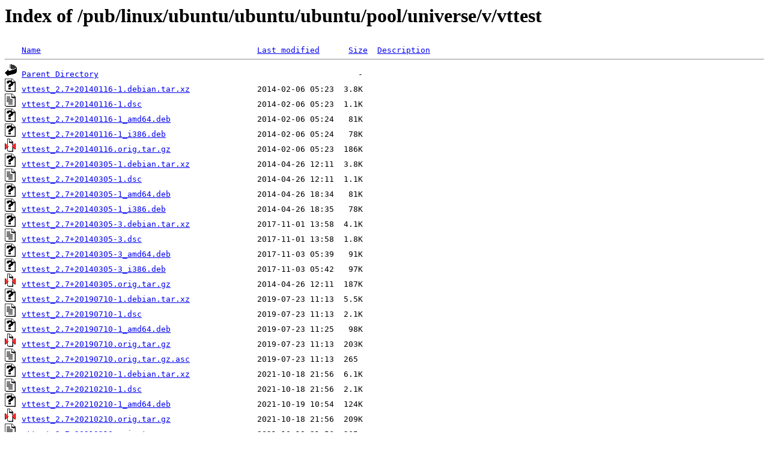

--- FILE ---
content_type: text/html;charset=ISO-8859-1
request_url: https://mirror.cogentco.com/pub/linux/ubuntu/ubuntu/ubuntu/pool/universe/v/vttest/
body_size: 7184
content:
<!DOCTYPE HTML PUBLIC "-//W3C//DTD HTML 3.2 Final//EN">
<html>
 <head>
  <title>Index of /pub/linux/ubuntu/ubuntu/ubuntu/pool/universe/v/vttest</title>
 </head>
 <body>
<h1>Index of /pub/linux/ubuntu/ubuntu/ubuntu/pool/universe/v/vttest</h1>
<pre><img src="/icons/blank.gif" alt="Icon "> <a href="?C=N;O=D">Name</a>                                             <a href="?C=M;O=A">Last modified</a>      <a href="?C=S;O=A">Size</a>  <a href="?C=D;O=A">Description</a><hr><img src="/icons/back.gif" alt="[PARENTDIR]"> <a href="/pub/linux/ubuntu/ubuntu/ubuntu/pool/universe/v/">Parent Directory</a>                                                      -   
<img src="/icons/unknown.gif" alt="[   ]"> <a href="vttest_2.7+20140116-1.debian.tar.xz">vttest_2.7+20140116-1.debian.tar.xz</a>              2014-02-06 05:23  3.8K  
<img src="/icons/text.gif" alt="[TXT]"> <a href="vttest_2.7+20140116-1.dsc">vttest_2.7+20140116-1.dsc</a>                        2014-02-06 05:23  1.1K  
<img src="/icons/unknown.gif" alt="[   ]"> <a href="vttest_2.7+20140116-1_amd64.deb">vttest_2.7+20140116-1_amd64.deb</a>                  2014-02-06 05:24   81K  
<img src="/icons/unknown.gif" alt="[   ]"> <a href="vttest_2.7+20140116-1_i386.deb">vttest_2.7+20140116-1_i386.deb</a>                   2014-02-06 05:24   78K  
<img src="/icons/compressed.gif" alt="[   ]"> <a href="vttest_2.7+20140116.orig.tar.gz">vttest_2.7+20140116.orig.tar.gz</a>                  2014-02-06 05:23  186K  
<img src="/icons/unknown.gif" alt="[   ]"> <a href="vttest_2.7+20140305-1.debian.tar.xz">vttest_2.7+20140305-1.debian.tar.xz</a>              2014-04-26 12:11  3.8K  
<img src="/icons/text.gif" alt="[TXT]"> <a href="vttest_2.7+20140305-1.dsc">vttest_2.7+20140305-1.dsc</a>                        2014-04-26 12:11  1.1K  
<img src="/icons/unknown.gif" alt="[   ]"> <a href="vttest_2.7+20140305-1_amd64.deb">vttest_2.7+20140305-1_amd64.deb</a>                  2014-04-26 18:34   81K  
<img src="/icons/unknown.gif" alt="[   ]"> <a href="vttest_2.7+20140305-1_i386.deb">vttest_2.7+20140305-1_i386.deb</a>                   2014-04-26 18:35   78K  
<img src="/icons/unknown.gif" alt="[   ]"> <a href="vttest_2.7+20140305-3.debian.tar.xz">vttest_2.7+20140305-3.debian.tar.xz</a>              2017-11-01 13:58  4.1K  
<img src="/icons/text.gif" alt="[TXT]"> <a href="vttest_2.7+20140305-3.dsc">vttest_2.7+20140305-3.dsc</a>                        2017-11-01 13:58  1.8K  
<img src="/icons/unknown.gif" alt="[   ]"> <a href="vttest_2.7+20140305-3_amd64.deb">vttest_2.7+20140305-3_amd64.deb</a>                  2017-11-03 05:39   91K  
<img src="/icons/unknown.gif" alt="[   ]"> <a href="vttest_2.7+20140305-3_i386.deb">vttest_2.7+20140305-3_i386.deb</a>                   2017-11-03 05:42   97K  
<img src="/icons/compressed.gif" alt="[   ]"> <a href="vttest_2.7+20140305.orig.tar.gz">vttest_2.7+20140305.orig.tar.gz</a>                  2014-04-26 12:11  187K  
<img src="/icons/unknown.gif" alt="[   ]"> <a href="vttest_2.7+20190710-1.debian.tar.xz">vttest_2.7+20190710-1.debian.tar.xz</a>              2019-07-23 11:13  5.5K  
<img src="/icons/text.gif" alt="[TXT]"> <a href="vttest_2.7+20190710-1.dsc">vttest_2.7+20190710-1.dsc</a>                        2019-07-23 11:13  2.1K  
<img src="/icons/unknown.gif" alt="[   ]"> <a href="vttest_2.7+20190710-1_amd64.deb">vttest_2.7+20190710-1_amd64.deb</a>                  2019-07-23 11:25   98K  
<img src="/icons/compressed.gif" alt="[   ]"> <a href="vttest_2.7+20190710.orig.tar.gz">vttest_2.7+20190710.orig.tar.gz</a>                  2019-07-23 11:13  203K  
<img src="/icons/text.gif" alt="[TXT]"> <a href="vttest_2.7+20190710.orig.tar.gz.asc">vttest_2.7+20190710.orig.tar.gz.asc</a>              2019-07-23 11:13  265   
<img src="/icons/unknown.gif" alt="[   ]"> <a href="vttest_2.7+20210210-1.debian.tar.xz">vttest_2.7+20210210-1.debian.tar.xz</a>              2021-10-18 21:56  6.1K  
<img src="/icons/text.gif" alt="[TXT]"> <a href="vttest_2.7+20210210-1.dsc">vttest_2.7+20210210-1.dsc</a>                        2021-10-18 21:56  2.1K  
<img src="/icons/unknown.gif" alt="[   ]"> <a href="vttest_2.7+20210210-1_amd64.deb">vttest_2.7+20210210-1_amd64.deb</a>                  2021-10-19 10:54  124K  
<img src="/icons/compressed.gif" alt="[   ]"> <a href="vttest_2.7+20210210.orig.tar.gz">vttest_2.7+20210210.orig.tar.gz</a>                  2021-10-18 21:56  209K  
<img src="/icons/text.gif" alt="[TXT]"> <a href="vttest_2.7+20210210.orig.tar.gz.asc">vttest_2.7+20210210.orig.tar.gz.asc</a>              2021-10-18 21:56  265   
<img src="/icons/unknown.gif" alt="[   ]"> <a href="vttest_2.7+20230201-1.debian.tar.xz">vttest_2.7+20230201-1.debian.tar.xz</a>              2023-10-26 17:20  8.0K  
<img src="/icons/text.gif" alt="[TXT]"> <a href="vttest_2.7+20230201-1.dsc">vttest_2.7+20230201-1.dsc</a>                        2023-10-26 17:20  2.1K  
<img src="/icons/unknown.gif" alt="[   ]"> <a href="vttest_2.7+20230201-1_amd64.deb">vttest_2.7+20230201-1_amd64.deb</a>                  2023-10-26 23:24  124K  
<img src="/icons/compressed.gif" alt="[   ]"> <a href="vttest_2.7+20230201.orig.tar.gz">vttest_2.7+20230201.orig.tar.gz</a>                  2023-10-26 17:20  219K  
<img src="/icons/text.gif" alt="[TXT]"> <a href="vttest_2.7+20230201.orig.tar.gz.asc">vttest_2.7+20230201.orig.tar.gz.asc</a>              2023-10-26 17:20  729   
<img src="/icons/unknown.gif" alt="[   ]"> <a href="vttest_2.7+20241208-1.debian.tar.xz">vttest_2.7+20241208-1.debian.tar.xz</a>              2025-03-17 01:08  8.3K  
<img src="/icons/text.gif" alt="[TXT]"> <a href="vttest_2.7+20241208-1.dsc">vttest_2.7+20241208-1.dsc</a>                        2025-03-17 01:08  2.1K  
<img src="/icons/unknown.gif" alt="[   ]"> <a href="vttest_2.7+20241208-1_amd64.deb">vttest_2.7+20241208-1_amd64.deb</a>                  2025-03-17 01:10  147K  
<img src="/icons/compressed.gif" alt="[   ]"> <a href="vttest_2.7+20241208.orig.tar.gz">vttest_2.7+20241208.orig.tar.gz</a>                  2025-03-17 01:08  236K  
<img src="/icons/text.gif" alt="[TXT]"> <a href="vttest_2.7+20241208.orig.tar.gz.asc">vttest_2.7+20241208.orig.tar.gz.asc</a>              2025-03-17 01:08  729   
<img src="/icons/unknown.gif" alt="[   ]"> <a href="vttest_2.7+20251205-1.debian.tar.xz">vttest_2.7+20251205-1.debian.tar.xz</a>              2026-01-27 06:32  8.3K  
<img src="/icons/text.gif" alt="[TXT]"> <a href="vttest_2.7+20251205-1.dsc">vttest_2.7+20251205-1.dsc</a>                        2026-01-27 06:32  2.1K  
<img src="/icons/unknown.gif" alt="[   ]"> <a href="vttest_2.7+20251205-1_amd64.deb">vttest_2.7+20251205-1_amd64.deb</a>                  2026-01-27 06:32  135K  
<img src="/icons/unknown.gif" alt="[   ]"> <a href="vttest_2.7+20251205-1_amd64v3.deb">vttest_2.7+20251205-1_amd64v3.deb</a>                2026-01-27 06:32  136K  
<img src="/icons/compressed.gif" alt="[   ]"> <a href="vttest_2.7+20251205.orig.tar.gz">vttest_2.7+20251205.orig.tar.gz</a>                  2026-01-27 06:32  238K  
<img src="/icons/text.gif" alt="[TXT]"> <a href="vttest_2.7+20251205.orig.tar.gz.asc">vttest_2.7+20251205.orig.tar.gz.asc</a>              2026-01-27 06:32  729   
<hr></pre>
</body></html>
